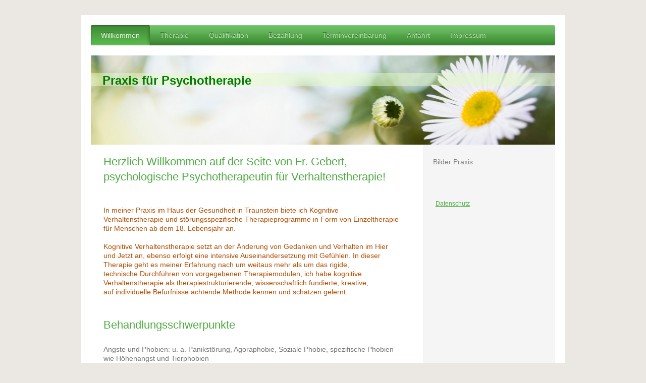

--- FILE ---
content_type: text/html; charset=UTF-8
request_url: https://www.psychotherapie-gebert.de/
body_size: 7741
content:
<!DOCTYPE html>
<html lang="de"  ><head prefix="og: http://ogp.me/ns# fb: http://ogp.me/ns/fb# business: http://ogp.me/ns/business#">
    <meta http-equiv="Content-Type" content="text/html; charset=utf-8"/>
    <meta name="generator" content="IONOS MyWebsite"/>
        
    <link rel="dns-prefetch" href="//cdn.website-start.de/"/>
    <link rel="dns-prefetch" href="//102.mod.mywebsite-editor.com"/>
    <link rel="dns-prefetch" href="https://102.sb.mywebsite-editor.com/"/>
    <link rel="shortcut icon" href="//cdn.website-start.de/favicon.ico"/>
        <title>Psychotherapie in Traunstein, Fr. Gebert,  Verhaltenstherapie, Psychologin, Ängste, Zwänge, Essstörung, Tinnitus, Depressionen, Burn-Out, Stress, Schmerzen, Verlust, Trennung, Panik, Phobie,</title>
    <style type="text/css">@media screen and (max-device-width: 1024px) {.diyw a.switchViewWeb {display: inline !important;}}</style>
    <style type="text/css">@media screen and (min-device-width: 1024px) {
            .mediumScreenDisabled { display:block }
            .smallScreenDisabled { display:block }
        }
        @media screen and (max-device-width: 1024px) { .mediumScreenDisabled { display:none } }
        @media screen and (max-device-width: 568px) { .smallScreenDisabled { display:none } }
                @media screen and (min-width: 1024px) {
            .mobilepreview .mediumScreenDisabled { display:block }
            .mobilepreview .smallScreenDisabled { display:block }
        }
        @media screen and (max-width: 1024px) { .mobilepreview .mediumScreenDisabled { display:none } }
        @media screen and (max-width: 568px) { .mobilepreview .smallScreenDisabled { display:none } }</style>
    <meta name="viewport" content="width=device-width, initial-scale=1, maximum-scale=1, minimal-ui"/>

<meta name="format-detection" content="telephone=no"/>
        <meta name="keywords" content="Privatpraxis, Psychotherapie, Psychologe, Psychologin, Psychotherapeut, Psychotherapeutin, Traunstein, Tanja Gebert, Gebert, Mag. Tanja Gebert,  Gebert Tanja, Traunstein, Bahnhofstr. 31,  Bahnhofstr., Bahnhofstraße, 83278 Traunstein, 83278,  Autogenes Training, Progressive Muskelentspannung, Entspannungstraining, Enspannung, PME, PMR, Herzlich Willkommen, Eröffnung Januar 2013, Terminvereinbarung ist ab Mitte Oktober 2013 möglich, Phantasiereisen, Methode, Praxis, Privatpraxis, Therapie,  Verhaltenstherapie, Psychologischer Psychotherapeut, Psychologische Psychotherapeutin, Psychologe, Psychologin, Probleme, Sorgen, Traunstein, therapiestrukturierende Methode kennengelernt, Hier und Jetzt, Gedanken, Gefühle, Verhalten, Ängste, Angst, Angststörung, Panik, Panikstörung, Agoraphobie, Phobie, spezifische Phobie, Höhenangst, Depression, Erschöpfung, erschöpft, Burn-Out, Bore-Out, Stress, Stressbewältigung, gestresst, Schmerzen, Tinnitus, körperliche Beschwerden, somatoforme  Störungen, Somatisierungsstörung, körperlich, Zwang, Zwänge, Zwangshandlung, Zwangsgedanke, Zwangserkrankung, Zwangshandlungen, Zwangsgedanken, Essstörung, Bulimia Nervosa, Anorexia Nervosa, Bulimie, Magersucht, binge eating, grenzenloses Essen, Bore-Out, Soziale Phobie, Anfahrt, Karte, Wegbeschreibung, Schwerpunkte, Behandlungsschwerpunkte, Therapie, Bezahlung, Qualifikation, Impressum, Bilder"/>
            <meta name="description" content="Psychologische Psychotherapeutin für Verhaltenstherapie,: Ängste, Depressionen, Zwänge, Essstörung, Stress, Schmerzen, Tinnitus, körperliche Beschwerden, soziale Phobie, Panikattacken, spezifische Phobien, Verlust, Trennung, Burn-Out"/>
            <meta name="robots" content="index,follow"/>
        <link href="//cdn.website-start.de/templates/2003/style.css?1763478093678" rel="stylesheet" type="text/css"/>
    <link href="https://www.psychotherapie-gebert.de/s/style/theming.css?1691420231" rel="stylesheet" type="text/css"/>
    <link href="//cdn.website-start.de/app/cdn/min/group/web.css?1763478093678" rel="stylesheet" type="text/css"/>
<link href="//cdn.website-start.de/app/cdn/min/moduleserver/css/de_DE/common,shoppingbasket?1763478093678" rel="stylesheet" type="text/css"/>
    <link href="//cdn.website-start.de/app/cdn/min/group/mobilenavigation.css?1763478093678" rel="stylesheet" type="text/css"/>
    <link href="https://102.sb.mywebsite-editor.com/app/logstate2-css.php?site=113408795&amp;t=1768285842" rel="stylesheet" type="text/css"/>

<script type="text/javascript">
    /* <![CDATA[ */
var stagingMode = '';
    /* ]]> */
</script>
<script src="https://102.sb.mywebsite-editor.com/app/logstate-js.php?site=113408795&amp;t=1768285842"></script>

    <link href="//cdn.website-start.de/templates/2003/print.css?1763478093678" rel="stylesheet" media="print" type="text/css"/>
    <script type="text/javascript">
    /* <![CDATA[ */
    var systemurl = 'https://102.sb.mywebsite-editor.com/';
    var webPath = '/';
    var proxyName = '';
    var webServerName = 'www.psychotherapie-gebert.de';
    var sslServerUrl = 'https://www.psychotherapie-gebert.de';
    var nonSslServerUrl = 'http://www.psychotherapie-gebert.de';
    var webserverProtocol = 'http://';
    var nghScriptsUrlPrefix = '//102.mod.mywebsite-editor.com';
    var sessionNamespace = 'DIY_SB';
    var jimdoData = {
        cdnUrl:  '//cdn.website-start.de/',
        messages: {
            lightBox: {
    image : 'Bild',
    of: 'von'
}

        },
        isTrial: 0,
        pageId: 923822704    };
    var script_basisID = "113408795";

    diy = window.diy || {};
    diy.web = diy.web || {};

        diy.web.jsBaseUrl = "//cdn.website-start.de/s/build/";

    diy.context = diy.context || {};
    diy.context.type = diy.context.type || 'web';
    /* ]]> */
</script>

<script type="text/javascript" src="//cdn.website-start.de/app/cdn/min/group/web.js?1763478093678" crossorigin="anonymous"></script><script type="text/javascript" src="//cdn.website-start.de/s/build/web.bundle.js?1763478093678" crossorigin="anonymous"></script><script type="text/javascript" src="//cdn.website-start.de/app/cdn/min/group/mobilenavigation.js?1763478093678" crossorigin="anonymous"></script><script src="//cdn.website-start.de/app/cdn/min/moduleserver/js/de_DE/common,shoppingbasket?1763478093678"></script>
<script type="text/javascript" src="https://cdn.website-start.de/proxy/apps/static/resource/dependencies/"></script><script type="text/javascript">
                    if (typeof require !== 'undefined') {
                        require.config({
                            waitSeconds : 10,
                            baseUrl : 'https://cdn.website-start.de/proxy/apps/static/js/'
                        });
                    }
                </script><script type="text/javascript" src="//cdn.website-start.de/app/cdn/min/group/pfcsupport.js?1763478093678" crossorigin="anonymous"></script>    <meta property="og:type" content="business.business"/>
    <meta property="og:url" content="https://www.psychotherapie-gebert.de/"/>
    <meta property="og:title" content="Psychotherapie in Traunstein, Fr. Gebert,  Verhaltenstherapie, Psychologin, Ängste, Zwänge, Essstörung, Tinnitus, Depressionen, Burn-Out, Stress, Schmerzen, Verlust, Trennung, Panik, Phobie,"/>
            <meta property="og:description" content="Psychologische Psychotherapeutin für Verhaltenstherapie,: Ängste, Depressionen, Zwänge, Essstörung, Stress, Schmerzen, Tinnitus, körperliche Beschwerden, soziale Phobie, Panikattacken, spezifische Phobien, Verlust, Trennung, Burn-Out"/>
                <meta property="og:image" content="https://www.psychotherapie-gebert.de/s/img/emotionheader.jpg"/>
        <meta property="business:contact_data:country_name" content="Deutschland"/>
    
    
    
    
    
    
    
    
</head>


<body class="body   startpage cc-pagemode-default diyfeSidebarRight diy-market-de_DE" data-pageid="923822704" id="page-923822704">
    
    <div class="diyw">
        <div class="diyweb diywebClark">
	<div class="diyfeMobileNav">
		
<nav id="diyfeMobileNav" class="diyfeCA diyfeCA2" role="navigation">
    <a title="Navigation aufklappen/zuklappen">Navigation aufklappen/zuklappen</a>
    <ul class="mainNav1"><li class="current hasSubNavigation"><a data-page-id="923822704" href="https://www.psychotherapie-gebert.de/" class="current level_1"><span>Willkommen</span></a><span class="diyfeDropDownSubOpener">&nbsp;</span><div class="diyfeDropDownSubList diyfeCA diyfeCA3"><ul class="mainNav2"><li class=" hasSubNavigation"><a data-page-id="923822710" href="https://www.psychotherapie-gebert.de/willkommen/bilder-praxis/" class=" level_2"><span>Bilder Praxis</span></a></li></ul></div></li><li class=" hasSubNavigation"><a data-page-id="923822705" href="https://www.psychotherapie-gebert.de/therapie/" class=" level_1"><span>Therapie</span></a><span class="diyfeDropDownSubOpener">&nbsp;</span><div class="diyfeDropDownSubList diyfeCA diyfeCA3"><ul class="mainNav2"><li class=" hasSubNavigation"><a data-page-id="923858349" href="https://www.psychotherapie-gebert.de/therapie/therapiesitzungen/" class=" level_2"><span>Therapiesitzungen</span></a></li><li class=" hasSubNavigation"><a data-page-id="923859007" href="https://www.psychotherapie-gebert.de/therapie/medikamente/" class=" level_2"><span>Medikamente</span></a></li><li class=" hasSubNavigation"><a data-page-id="923843553" href="https://www.psychotherapie-gebert.de/therapie/panik-agoraphobie-spezifische-phobie/" class=" level_2"><span>Panik, Agoraphobie, spezifische Phobie</span></a></li><li class=" hasSubNavigation"><a data-page-id="923822712" href="https://www.psychotherapie-gebert.de/therapie/soziale-phobie/" class=" level_2"><span>Soziale Phobie</span></a></li><li class=" hasSubNavigation"><a data-page-id="923843557" href="https://www.psychotherapie-gebert.de/therapie/depression/" class=" level_2"><span>Depression</span></a></li><li class=" hasSubNavigation"><a data-page-id="923885579" href="https://www.psychotherapie-gebert.de/therapie/stressreaktionen/" class=" level_2"><span>Stressreaktionen</span></a></li><li class=" hasSubNavigation"><a data-page-id="923886243" href="https://www.psychotherapie-gebert.de/therapie/burn-out-bore-out/" class=" level_2"><span>Burn-Out, Bore-Out</span></a></li><li class=" hasSubNavigation"><a data-page-id="923843558" href="https://www.psychotherapie-gebert.de/therapie/magersucht-bulimie-grenzenloses-essen/" class=" level_2"><span>Magersucht, Bulimie, grenzenloses Essen</span></a></li><li class=" hasSubNavigation"><a data-page-id="923843559" href="https://www.psychotherapie-gebert.de/therapie/somatoforme-körperliche-beschwerden-schmerzen/" class=" level_2"><span>Somatoforme körperliche Beschwerden, Schmerzen</span></a></li><li class=" hasSubNavigation"><a data-page-id="923890612" href="https://www.psychotherapie-gebert.de/therapie/tinnitus/" class=" level_2"><span>Tinnitus</span></a></li><li class=" hasSubNavigation"><a data-page-id="923843560" href="https://www.psychotherapie-gebert.de/therapie/zwangsstörungen/" class=" level_2"><span>Zwangsstörungen</span></a></li></ul></div></li><li class=" hasSubNavigation"><a data-page-id="923822708" href="https://www.psychotherapie-gebert.de/qualifikation/" class=" level_1"><span>Qualifikation</span></a></li><li class=" hasSubNavigation"><a data-page-id="923822709" href="https://www.psychotherapie-gebert.de/bezahlung/" class=" level_1"><span>Bezahlung</span></a></li><li class=" hasSubNavigation"><a data-page-id="923822711" href="https://www.psychotherapie-gebert.de/terminvereinbarung/" class=" level_1"><span>Terminvereinbarung</span></a><span class="diyfeDropDownSubOpener">&nbsp;</span><div class="diyfeDropDownSubList diyfeCA diyfeCA3"><ul class="mainNav2"><li class=" hasSubNavigation"><a data-page-id="923936256" href="https://www.psychotherapie-gebert.de/terminvereinbarung/urlaub/" class=" level_2"><span>Urlaub</span></a></li></ul></div></li><li class=" hasSubNavigation"><a data-page-id="923888621" href="https://www.psychotherapie-gebert.de/anfahrt/" class=" level_1"><span>Anfahrt</span></a><span class="diyfeDropDownSubOpener">&nbsp;</span><div class="diyfeDropDownSubList diyfeCA diyfeCA3"><ul class="mainNav2"><li class=" hasSubNavigation"><a data-page-id="923822713" href="https://www.psychotherapie-gebert.de/anfahrt/anfahrtskarte/" class=" level_2"><span>Anfahrtskarte</span></a></li></ul></div></li><li class=" hasSubNavigation"><a data-page-id="923822714" href="https://www.psychotherapie-gebert.de/impressum/" class=" level_1"><span>Impressum</span></a></li></ul></nav>
	</div>
	<div class="diywebNav diywebNavHorizontal diywebNavMain diywebNav1">
		<div class="diywebLiveArea">
			<div class="diywebMainGutter">

				<div class="diyfeGE diyfeCA diyfeCA2">
					<div class="diywebGutter">
						<div class="webnavigation"><ul id="mainNav1" class="mainNav1"><li class="navTopItemGroup_1"><a data-page-id="923822704" href="https://www.psychotherapie-gebert.de/" class="current level_1"><span>Willkommen</span></a></li><li class="navTopItemGroup_2"><a data-page-id="923822705" href="https://www.psychotherapie-gebert.de/therapie/" class="level_1"><span>Therapie</span></a></li><li class="navTopItemGroup_3"><a data-page-id="923822708" href="https://www.psychotherapie-gebert.de/qualifikation/" class="level_1"><span>Qualifikation</span></a></li><li class="navTopItemGroup_4"><a data-page-id="923822709" href="https://www.psychotherapie-gebert.de/bezahlung/" class="level_1"><span>Bezahlung</span></a></li><li class="navTopItemGroup_5"><a data-page-id="923822711" href="https://www.psychotherapie-gebert.de/terminvereinbarung/" class="level_1"><span>Terminvereinbarung</span></a></li><li class="navTopItemGroup_6"><a data-page-id="923888621" href="https://www.psychotherapie-gebert.de/anfahrt/" class="level_1"><span>Anfahrt</span></a></li><li class="navTopItemGroup_7"><a data-page-id="923822714" href="https://www.psychotherapie-gebert.de/impressum/" class="level_1"><span>Impressum</span></a></li></ul></div>
					</div>
				</div>

			</div>
		</div>
	</div>

	<div class="diywebEmotionHeader">
		<div class="diywebLiveArea">
			<div class="diywebMainGutter">

				<div class="diyfeGE">
					<div class="diywebGutter">
						
<style type="text/css" media="all">
.diyw div#emotion-header {
        max-width: 920px;
        max-height: 177px;
                background: #EEEEEE;
    }

.diyw div#emotion-header-title-bg {
    left: 0%;
    top: 20%;
    width: 100%;
    height: 15%;

    background-color: #e2f9c5;
    opacity: 0.50;
    filter: alpha(opacity = 50);
    }
.diyw img#emotion-header-logo {
    left: 1.00%;
    top: 0.00%;
    background: transparent;
                border: 1px solid #CCCCCC;
        padding: 0px;
                display: none;
    }

.diyw div#emotion-header strong#emotion-header-title {
    left: 20%;
    top: 20%;
    color: #037a04;
        font: normal bold 24px/120% Verdana, Geneva, sans-serif;
}

.diyw div#emotion-no-bg-container{
    max-height: 177px;
}

.diyw div#emotion-no-bg-container .emotion-no-bg-height {
    margin-top: 19.24%;
}
</style>
<div id="emotion-header" data-action="loadView" data-params="active" data-imagescount="1">
            <img src="https://www.psychotherapie-gebert.de/s/img/emotionheader.jpg?1518167160.920px.177px" id="emotion-header-img" alt="Psychotherapeutische Praxis für Verhaltenstherapie"/>
            
        <div id="ehSlideshowPlaceholder">
            <div id="ehSlideShow">
                <div class="slide-container">
                                        <div style="background-color: #EEEEEE">
                            <img src="https://www.psychotherapie-gebert.de/s/img/emotionheader.jpg?1518167160.920px.177px" alt="Psychotherapeutische Praxis für Verhaltenstherapie"/>
                        </div>
                                    </div>
            </div>
        </div>


        <script type="text/javascript">
        //<![CDATA[
                diy.module.emotionHeader.slideShow.init({ slides: [{"url":"https:\/\/www.psychotherapie-gebert.de\/s\/img\/emotionheader.jpg?1518167160.920px.177px","image_alt":"Psychotherapeutische Praxis f\u00fcr Verhaltenstherapie","bgColor":"#EEEEEE"}] });
        //]]>
        </script>

    
            
        
            
                  	<div id="emotion-header-title-bg"></div>
    
            <strong id="emotion-header-title" style="text-align: right">Praxis für Psychotherapie</strong>
                    <div class="notranslate">
                <svg xmlns="http://www.w3.org/2000/svg" version="1.1" id="emotion-header-title-svg" viewBox="0 0 920 177" preserveAspectRatio="xMinYMin meet"><text style="font-family:Verdana, Geneva, sans-serif;font-size:24px;font-style:normal;font-weight:bold;fill:#037a04;line-height:1.2em;"><tspan x="100%" style="text-anchor: end" dy="0.95em">Praxis für Psychotherapie</tspan></text></svg>
            </div>
            
    
    <script type="text/javascript">
    //<![CDATA[
    (function ($) {
        function enableSvgTitle() {
                        var titleSvg = $('svg#emotion-header-title-svg'),
                titleHtml = $('#emotion-header-title'),
                emoWidthAbs = 920,
                emoHeightAbs = 177,
                offsetParent,
                titlePosition,
                svgBoxWidth,
                svgBoxHeight;

                        if (titleSvg.length && titleHtml.length) {
                offsetParent = titleHtml.offsetParent();
                titlePosition = titleHtml.position();
                svgBoxWidth = titleHtml.width();
                svgBoxHeight = titleHtml.height();

                                titleSvg.get(0).setAttribute('viewBox', '0 0 ' + svgBoxWidth + ' ' + svgBoxHeight);
                titleSvg.css({
                   left: Math.roundTo(100 * titlePosition.left / offsetParent.width(), 3) + '%',
                   top: Math.roundTo(100 * titlePosition.top / offsetParent.height(), 3) + '%',
                   width: Math.roundTo(100 * svgBoxWidth / emoWidthAbs, 3) + '%',
                   height: Math.roundTo(100 * svgBoxHeight / emoHeightAbs, 3) + '%'
                });

                titleHtml.css('visibility','hidden');
                titleSvg.css('visibility','visible');
            }
        }

        
            var posFunc = function($, overrideSize) {
                var elems = [], containerWidth, containerHeight;
                                    elems.push({
                        selector: '#emotion-header-title',
                        overrideSize: true,
                        horPos: 3.7,
                        vertPos: 23.38                    });
                    lastTitleWidth = $('#emotion-header-title').width();
                                                elems.push({
                    selector: '#emotion-header-title-bg',
                    horPos: 0,
                    vertPos: 23                });
                                
                containerWidth = parseInt('920');
                containerHeight = parseInt('177');

                for (var i = 0; i < elems.length; ++i) {
                    var el = elems[i],
                        $el = $(el.selector),
                        pos = {
                            left: el.horPos,
                            top: el.vertPos
                        };
                    if (!$el.length) continue;
                    var anchorPos = $el.anchorPosition();
                    anchorPos.$container = $('#emotion-header');

                    if (overrideSize === true || el.overrideSize === true) {
                        anchorPos.setContainerSize(containerWidth, containerHeight);
                    } else {
                        anchorPos.setContainerSize(null, null);
                    }

                    var pxPos = anchorPos.fromAnchorPosition(pos),
                        pcPos = anchorPos.toPercentPosition(pxPos);

                    var elPos = {};
                    if (!isNaN(parseFloat(pcPos.top)) && isFinite(pcPos.top)) {
                        elPos.top = pcPos.top + '%';
                    }
                    if (!isNaN(parseFloat(pcPos.left)) && isFinite(pcPos.left)) {
                        elPos.left = pcPos.left + '%';
                    }
                    $el.css(elPos);
                }

                // switch to svg title
                enableSvgTitle();
            };

                        var $emotionImg = jQuery('#emotion-header-img');
            if ($emotionImg.length > 0) {
                // first position the element based on stored size
                posFunc(jQuery, true);

                // trigger reposition using the real size when the element is loaded
                var ehLoadEvTriggered = false;
                $emotionImg.one('load', function(){
                    posFunc(jQuery);
                    ehLoadEvTriggered = true;
                                        diy.module.emotionHeader.slideShow.start();
                                    }).each(function() {
                                        if(this.complete || typeof this.complete === 'undefined') {
                        jQuery(this).load();
                    }
                });

                                noLoadTriggeredTimeoutId = setTimeout(function() {
                    if (!ehLoadEvTriggered) {
                        posFunc(jQuery);
                    }
                    window.clearTimeout(noLoadTriggeredTimeoutId)
                }, 5000);//after 5 seconds
            } else {
                jQuery(function(){
                    posFunc(jQuery);
                });
            }

                        if (jQuery.isBrowser && jQuery.isBrowser.ie8) {
                var longTitleRepositionCalls = 0;
                longTitleRepositionInterval = setInterval(function() {
                    if (lastTitleWidth > 0 && lastTitleWidth != jQuery('#emotion-header-title').width()) {
                        posFunc(jQuery);
                    }
                    longTitleRepositionCalls++;
                    // try this for 5 seconds
                    if (longTitleRepositionCalls === 5) {
                        window.clearInterval(longTitleRepositionInterval);
                    }
                }, 1000);//each 1 second
            }

            }(jQuery));
    //]]>
    </script>

    </div>

					</div>
				</div>

			</div>
		</div>
	</div>

	<div class="diywebContent">
		<div class="diywebLiveArea">
			<div class="diywebMainGutter">

				<div class="diyfeGridGroup diyfeCA diyfeCA1">

					<div class="diywebMain diyfeGE">
						<div class="diywebGutter">
							
        <div id="content_area">
        	<div id="content_start"></div>
        	
        
        <div id="matrix_1025842352" class="sortable-matrix" data-matrixId="1025842352"><div class="n module-type-header diyfeLiveArea "> <h1><span class="diyfeDecoration">Herzlich Willkommen auf der Seite von Fr. Gebert, psychologische Psychotherapeutin für Verhaltenstherapie! </span></h1> </div><div class="n module-type-text diyfeLiveArea "> <p> </p>
<p><span style="color: rgb(178, 78, 3);">In meiner Praxis im Haus der Gesundheit in Traunstein biete ich Kognitive Verhaltenstherapie und störungsspezifische Therapieprogramme in
Form von Einzeltherapie</span> <span style="color: rgb(178, 78, 3);">für Menschen ab dem 18. Lebensjahr an.</span></p>
<p><span style="color: rgb(178, 78, 3);">﻿</span></p>
<p><span style="color: rgb(178, 78, 3);">Kognitive Verhaltenstherapie setzt an der Änderung von Gedanken und Verhalten im Hier und Jetzt an, ebenso erfolgt eine intensive
Auseinandersetzung mit Gefühlen. In dieser Therapie geht es meiner Erfahrung nach um weitaus mehr als um das rigide, technische Durchführen von vorgegebenen Therapiemodulen, ich habe
kognitive Verhaltenstherapie als therapiestrukturierende, wissenschaftlich fundierte, kreative, auf individuelle Befürfnisse achtende Methode kennen und schätzen gelernt.</span></p>
<p><span style="color: rgb(178, 78, 3);">﻿</span></p> </div><div class="n module-type-header diyfeLiveArea "> <h1><span class="diyfeDecoration">Behandlungsschwerpunkte</span></h1> </div><div class="n module-type-text diyfeLiveArea "> <p>Ängste und Phobien: u. a. Panikstörung, Agoraphobie, Soziale Phobie, spezifische Phobien wie Höhenangst und Tierphobien</p>
<p> </p>
<p>Depression, Stressreaktionen und Burn-Out: u.a. Probleme in Beruf, Familie, Verlust, Depression als Folge einer körperlichen oder psychischen Erkrankung</p>
<p> </p>
<p>Essstörungen: Anorexia Nervosa, Bulimia Nervosa, grenzenloses Essen (binge eating)</p>
<p> </p>
<p>Somatoforme körperliche Beschwerden, Schmerzen und Tinnitus, welche zu einer psychischen Belastung geworden sind</p>
<p> </p>
<p>Zwängsstörungen</p>
<p> </p>
<p><span style="color: rgb(3, 122, 4);">Als besonderes Therapieangebot werden sogenannte</span> <span style="color: rgb(3, 122, 4);"><span style="color: rgb(51, 51, 51);">Expositionen in vivo
<span style="color: rgb(3, 122, 4);">durchgeführt</span><span style="color: rgb(3, 122, 4);">.</span></span></span> <span style="color: rgb(3, 122, 4);">Dementsprechend finden bei vorhandener
Indikation einzelne Therapiesitzungen auch außerhalb des Therapieraumes statt, d.h., es werden mit zunächst aktiver therapeutischer Unterstützung z. B. angst- oder zwangsauslösende Situationen
aufgesucht und nach ausführlicher Vorbesprechung neue Verhaltensweisen ausprobiert. Hierbei gehen auch Veränderungen im gedanklichen, emotionalen und körperlichen Erleben einher.</span></p>
<p><span style="color: rgb(3, 122, 4);">Meiner Erfahrung nach sind derartige neu gemachten Erfahrungen und Veränderungen im Erleben bei gegebener Indikation ein wichtiger Meilenstein in einer
Therapie und tragen in vielen Fällen wieder zu mehr Selbstvertrauen und Lebensqualität bei.</span></p>
<p> </p>
<p><span style="color: rgb(3, 122, 4);">Besuchen Sie auch die Seite vom Haus der Gesundheit: <a href="http://www.hausdergesundheit-ts.de" target="_blank">www.hausdergesundheit-ts.de</a></span></p>
<p> </p>
<p> </p>
<p><span style="color:#03579B;"><strong><u>Für Privatpatientinnen und Privatpatienten:</u></strong></span></p>
<p> </p>
<p>Neueröffnung einer Psychotherapiepraxis für Verhaltenstherapie</p>
<p>bei Frau Doris Bresina im Haus der Gesundheit</p>
<p> </p>
<p>Ab 15.05.25</p>
<p> </p>
<p>Telnr.: 0159-01579172</p>
<p> </p>
<p><a href="http://www.psychotherapie-bresina.de" target="_blank">www.psychotherapie-bresina.de</a> </p>
<p> </p>
<p> </p>
<p> </p> </div><div class="n module-type-textWithImage diyfeLiveArea "> 
<div class="clearover " id="textWithImage-5789562957">
<div class="align-container imgleft" style="max-width: 100%; width: 180px;">
    <a class="imagewrapper" href="https://www.psychotherapie-gebert.de/s/cc_images/teaserbox_2425050929.jpg?t=1746524008" rel="lightbox[5789562957]">
        <img src="https://www.psychotherapie-gebert.de/s/cc_images/cache_2425050929.jpg?t=1746524008" id="image_5789562957" alt="" style="width:100%"/>
    </a>


</div> 
<div class="textwrapper">
<p> </p>
<p> </p>
<p> </p>
<p> </p>
<p> </p>
<p> </p>
<p> </p>
<p> </p>
<p> </p>
</div>
</div> 
<script type="text/javascript">
    //<![CDATA[
    jQuery(document).ready(function($){
        var $target = $('#textWithImage-5789562957');

        if ($.fn.swipebox && Modernizr.touch) {
            $target
                .find('a[rel*="lightbox"]')
                .addClass('swipebox')
                .swipebox();
        } else {
            $target.tinyLightbox({
                item: 'a[rel*="lightbox"]',
                cycle: false,
                hideNavigation: true
            });
        }
    });
    //]]>
</script>
 </div></div>
        
        
        </div>
						</div>
					</div>

					<div class="diywebSecondary diyfeCA diyfeCA3 diyfeGE">
						<div class="diywebNav diywebNav23">
							<div class="diywebGutter">
								<div class="webnavigation"><ul id="mainNav2" class="mainNav2"><li class="navTopItemGroup_0"><a data-page-id="923822710" href="https://www.psychotherapie-gebert.de/willkommen/bilder-praxis/" class="level_2"><span>Bilder Praxis</span></a></li></ul></div>
							</div>
						</div>
						<div class="diywebSidebar">
							<div class="diywebGutter">
								<div id="matrix_1025842351" class="sortable-matrix" data-matrixId="1025842351"><div class="n module-type-text diyfeLiveArea "> <p><a href="https://www.psychotherapie-gebert.de/impressum/" target="_self">Datenschutz</a></p> </div></div>
							</div>
						</div><!-- .diywebSidebar -->
					</div><!-- .diywebSecondary -->

				</div><!-- .diyfeGridGroup -->

			</div><!-- .diywebMainGutter -->
		</div>
	</div><!-- .diywebContent -->

	<div class="diywebFooter">
		<div class="diywebLiveArea">
			<div class="diywebMainGutter">

				<div class="diyfeGE diyfeCA diyfeCA4 diywebPull">
					<div class="diywebGutter">
						<div id="contentfooter">
    <div class="leftrow">
                        <a rel="nofollow" href="javascript:window.print();">
                    <img class="inline" height="14" width="18" src="//cdn.website-start.de/s/img/cc/printer.gif" alt=""/>
                    Druckversion                </a> <span class="footer-separator">|</span>
                <a href="https://www.psychotherapie-gebert.de/sitemap/">Sitemap</a>
                        <br/> © Psychotherapie-Gebert
            </div>
    <script type="text/javascript">
        window.diy.ux.Captcha.locales = {
            generateNewCode: 'Neuen Code generieren',
            enterCode: 'Bitte geben Sie den Code ein'
        };
        window.diy.ux.Cap2.locales = {
            generateNewCode: 'Neuen Code generieren',
            enterCode: 'Bitte geben Sie den Code ein'
        };
    </script>
    <div class="rightrow">
                    <span class="loggedout">
                <a rel="nofollow" id="login" href="https://login.1and1-editor.com/113408795/www.psychotherapie-gebert.de/de?pageId=923822704">
                    Login                </a>
            </span>
                <p><a class="diyw switchViewWeb" href="javascript:switchView('desktop');">Webansicht</a><a class="diyw switchViewMobile" href="javascript:switchView('mobile');">Mobile-Ansicht</a></p>
                <span class="loggedin">
            <a rel="nofollow" id="logout" href="https://102.sb.mywebsite-editor.com/app/cms/logout.php">Logout</a> <span class="footer-separator">|</span>
            <a rel="nofollow" id="edit" href="https://102.sb.mywebsite-editor.com/app/113408795/923822704/">Seite bearbeiten</a>
        </span>
    </div>
</div>
            <div id="loginbox" class="hidden">
                <script type="text/javascript">
                    /* <![CDATA[ */
                    function forgotpw_popup() {
                        var url = 'https://passwort.1und1.de/xml/request/RequestStart';
                        fenster = window.open(url, "fenster1", "width=600,height=400,status=yes,scrollbars=yes,resizable=yes");
                        // IE8 doesn't return the window reference instantly or at all.
                        // It may appear the call failed and fenster is null
                        if (fenster && fenster.focus) {
                            fenster.focus();
                        }
                    }
                    /* ]]> */
                </script>
                                <img class="logo" src="//cdn.website-start.de/s/img/logo.gif" alt="IONOS" title="IONOS"/>

                <div id="loginboxOuter"></div>
            </div>
        

					</div>
				</div>

			</div>
		</div>
	</div><!-- .diywebFooter -->

</div><!-- .diyweb -->    </div>

    
    </body>


<!-- rendered at Sun, 11 Jan 2026 16:35:21 +0100 -->
</html>
